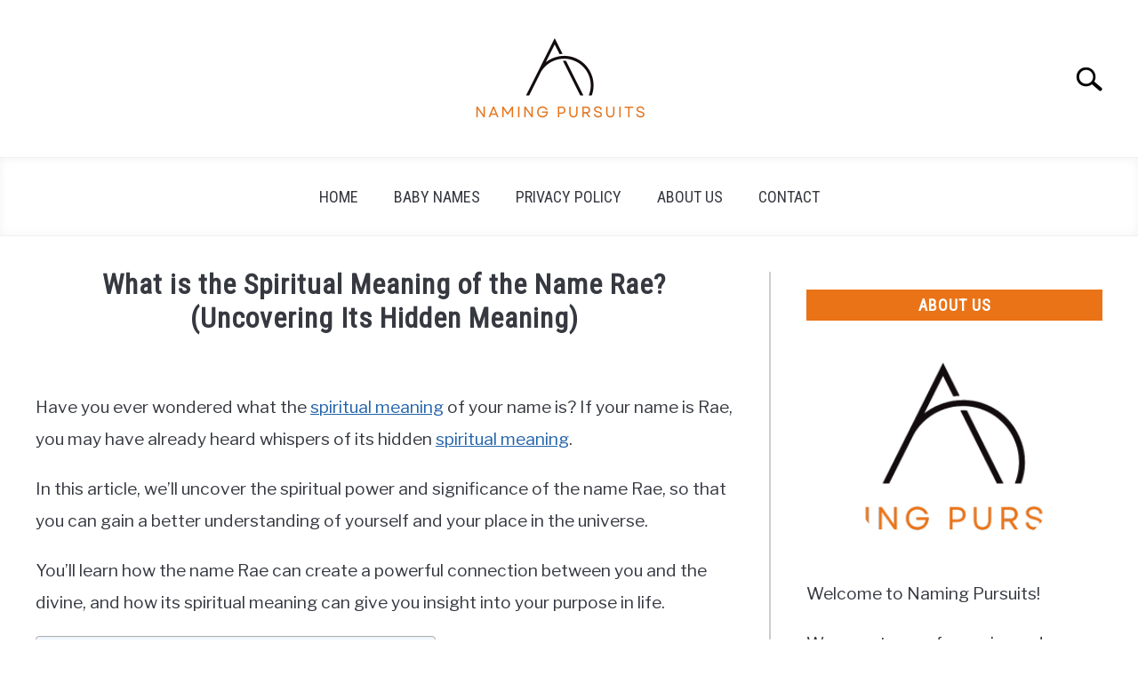

--- FILE ---
content_type: text/html; charset=UTF-8
request_url: https://namingpursuits.com/what-is-the-spiritual-meaning-of-the-name-rae/
body_size: 13188
content:
<!DOCTYPE html><html lang="en-US"><head><meta charset="UTF-8"/>
<script>var __ezHttpConsent={setByCat:function(src,tagType,attributes,category,force,customSetScriptFn=null){var setScript=function(){if(force||window.ezTcfConsent[category]){if(typeof customSetScriptFn==='function'){customSetScriptFn();}else{var scriptElement=document.createElement(tagType);scriptElement.src=src;attributes.forEach(function(attr){for(var key in attr){if(attr.hasOwnProperty(key)){scriptElement.setAttribute(key,attr[key]);}}});var firstScript=document.getElementsByTagName(tagType)[0];firstScript.parentNode.insertBefore(scriptElement,firstScript);}}};if(force||(window.ezTcfConsent&&window.ezTcfConsent.loaded)){setScript();}else if(typeof getEzConsentData==="function"){getEzConsentData().then(function(ezTcfConsent){if(ezTcfConsent&&ezTcfConsent.loaded){setScript();}else{console.error("cannot get ez consent data");force=true;setScript();}});}else{force=true;setScript();console.error("getEzConsentData is not a function");}},};</script>
<script>var ezTcfConsent=window.ezTcfConsent?window.ezTcfConsent:{loaded:false,store_info:false,develop_and_improve_services:false,measure_ad_performance:false,measure_content_performance:false,select_basic_ads:false,create_ad_profile:false,select_personalized_ads:false,create_content_profile:false,select_personalized_content:false,understand_audiences:false,use_limited_data_to_select_content:false,};function getEzConsentData(){return new Promise(function(resolve){document.addEventListener("ezConsentEvent",function(event){var ezTcfConsent=event.detail.ezTcfConsent;resolve(ezTcfConsent);});});}</script>
<script>if(typeof _setEzCookies!=='function'){function _setEzCookies(ezConsentData){var cookies=window.ezCookieQueue;for(var i=0;i<cookies.length;i++){var cookie=cookies[i];if(ezConsentData&&ezConsentData.loaded&&ezConsentData[cookie.tcfCategory]){document.cookie=cookie.name+"="+cookie.value;}}}}
window.ezCookieQueue=window.ezCookieQueue||[];if(typeof addEzCookies!=='function'){function addEzCookies(arr){window.ezCookieQueue=[...window.ezCookieQueue,...arr];}}
addEzCookies([{name:"ezoab_474546",value:"mod281; Path=/; Domain=namingpursuits.com; Max-Age=7200",tcfCategory:"store_info",isEzoic:"true",},{name:"ezosuibasgeneris-1",value:"23209181-d5ad-4f62-75d5-5d238ba12255; Path=/; Domain=namingpursuits.com; Expires=Wed, 27 Jan 2027 10:06:10 UTC; Secure; SameSite=None",tcfCategory:"understand_audiences",isEzoic:"true",}]);if(window.ezTcfConsent&&window.ezTcfConsent.loaded){_setEzCookies(window.ezTcfConsent);}else if(typeof getEzConsentData==="function"){getEzConsentData().then(function(ezTcfConsent){if(ezTcfConsent&&ezTcfConsent.loaded){_setEzCookies(window.ezTcfConsent);}else{console.error("cannot get ez consent data");_setEzCookies(window.ezTcfConsent);}});}else{console.error("getEzConsentData is not a function");_setEzCookies(window.ezTcfConsent);}</script><script type="text/javascript" data-ezscrex='false' data-cfasync='false'>window._ezaq = Object.assign({"edge_cache_status":13,"edge_response_time":76,"url":"https://namingpursuits.com/what-is-the-spiritual-meaning-of-the-name-rae/"}, typeof window._ezaq !== "undefined" ? window._ezaq : {});</script><script type="text/javascript" data-ezscrex='false' data-cfasync='false'>window._ezaq = Object.assign({"ab_test_id":"mod281"}, typeof window._ezaq !== "undefined" ? window._ezaq : {});window.__ez=window.__ez||{};window.__ez.tf={};</script><script type="text/javascript" data-ezscrex='false' data-cfasync='false'>window.ezDisableAds = true;</script>
<script data-ezscrex='false' data-cfasync='false' data-pagespeed-no-defer>var __ez=__ez||{};__ez.stms=Date.now();__ez.evt={};__ez.script={};__ez.ck=__ez.ck||{};__ez.template={};__ez.template.isOrig=true;window.__ezScriptHost="//www.ezojs.com";__ez.queue=__ez.queue||function(){var e=0,i=0,t=[],n=!1,o=[],r=[],s=!0,a=function(e,i,n,o,r,s,a){var l=arguments.length>7&&void 0!==arguments[7]?arguments[7]:window,d=this;this.name=e,this.funcName=i,this.parameters=null===n?null:w(n)?n:[n],this.isBlock=o,this.blockedBy=r,this.deleteWhenComplete=s,this.isError=!1,this.isComplete=!1,this.isInitialized=!1,this.proceedIfError=a,this.fWindow=l,this.isTimeDelay=!1,this.process=function(){f("... func = "+e),d.isInitialized=!0,d.isComplete=!0,f("... func.apply: "+e);var i=d.funcName.split("."),n=null,o=this.fWindow||window;i.length>3||(n=3===i.length?o[i[0]][i[1]][i[2]]:2===i.length?o[i[0]][i[1]]:o[d.funcName]),null!=n&&n.apply(null,this.parameters),!0===d.deleteWhenComplete&&delete t[e],!0===d.isBlock&&(f("----- F'D: "+d.name),m())}},l=function(e,i,t,n,o,r,s){var a=arguments.length>7&&void 0!==arguments[7]?arguments[7]:window,l=this;this.name=e,this.path=i,this.async=o,this.defer=r,this.isBlock=t,this.blockedBy=n,this.isInitialized=!1,this.isError=!1,this.isComplete=!1,this.proceedIfError=s,this.fWindow=a,this.isTimeDelay=!1,this.isPath=function(e){return"/"===e[0]&&"/"!==e[1]},this.getSrc=function(e){return void 0!==window.__ezScriptHost&&this.isPath(e)&&"banger.js"!==this.name?window.__ezScriptHost+e:e},this.process=function(){l.isInitialized=!0,f("... file = "+e);var i=this.fWindow?this.fWindow.document:document,t=i.createElement("script");t.src=this.getSrc(this.path),!0===o?t.async=!0:!0===r&&(t.defer=!0),t.onerror=function(){var e={url:window.location.href,name:l.name,path:l.path,user_agent:window.navigator.userAgent};"undefined"!=typeof _ezaq&&(e.pageview_id=_ezaq.page_view_id);var i=encodeURIComponent(JSON.stringify(e)),t=new XMLHttpRequest;t.open("GET","//g.ezoic.net/ezqlog?d="+i,!0),t.send(),f("----- ERR'D: "+l.name),l.isError=!0,!0===l.isBlock&&m()},t.onreadystatechange=t.onload=function(){var e=t.readyState;f("----- F'D: "+l.name),e&&!/loaded|complete/.test(e)||(l.isComplete=!0,!0===l.isBlock&&m())},i.getElementsByTagName("head")[0].appendChild(t)}},d=function(e,i){this.name=e,this.path="",this.async=!1,this.defer=!1,this.isBlock=!1,this.blockedBy=[],this.isInitialized=!0,this.isError=!1,this.isComplete=i,this.proceedIfError=!1,this.isTimeDelay=!1,this.process=function(){}};function c(e,i,n,s,a,d,c,u,f){var m=new l(e,i,n,s,a,d,c,f);!0===u?o[e]=m:r[e]=m,t[e]=m,h(m)}function h(e){!0!==u(e)&&0!=s&&e.process()}function u(e){if(!0===e.isTimeDelay&&!1===n)return f(e.name+" blocked = TIME DELAY!"),!0;if(w(e.blockedBy))for(var i=0;i<e.blockedBy.length;i++){var o=e.blockedBy[i];if(!1===t.hasOwnProperty(o))return f(e.name+" blocked = "+o),!0;if(!0===e.proceedIfError&&!0===t[o].isError)return!1;if(!1===t[o].isComplete)return f(e.name+" blocked = "+o),!0}return!1}function f(e){var i=window.location.href,t=new RegExp("[?&]ezq=([^&#]*)","i").exec(i);"1"===(t?t[1]:null)&&console.debug(e)}function m(){++e>200||(f("let's go"),p(o),p(r))}function p(e){for(var i in e)if(!1!==e.hasOwnProperty(i)){var t=e[i];!0===t.isComplete||u(t)||!0===t.isInitialized||!0===t.isError?!0===t.isError?f(t.name+": error"):!0===t.isComplete?f(t.name+": complete already"):!0===t.isInitialized&&f(t.name+": initialized already"):t.process()}}function w(e){return"[object Array]"==Object.prototype.toString.call(e)}return window.addEventListener("load",(function(){setTimeout((function(){n=!0,f("TDELAY -----"),m()}),5e3)}),!1),{addFile:c,addFileOnce:function(e,i,n,o,r,s,a,l,d){t[e]||c(e,i,n,o,r,s,a,l,d)},addDelayFile:function(e,i){var n=new l(e,i,!1,[],!1,!1,!0);n.isTimeDelay=!0,f(e+" ...  FILE! TDELAY"),r[e]=n,t[e]=n,h(n)},addFunc:function(e,n,s,l,d,c,u,f,m,p){!0===c&&(e=e+"_"+i++);var w=new a(e,n,s,l,d,u,f,p);!0===m?o[e]=w:r[e]=w,t[e]=w,h(w)},addDelayFunc:function(e,i,n){var o=new a(e,i,n,!1,[],!0,!0);o.isTimeDelay=!0,f(e+" ...  FUNCTION! TDELAY"),r[e]=o,t[e]=o,h(o)},items:t,processAll:m,setallowLoad:function(e){s=e},markLoaded:function(e){if(e&&0!==e.length){if(e in t){var i=t[e];!0===i.isComplete?f(i.name+" "+e+": error loaded duplicate"):(i.isComplete=!0,i.isInitialized=!0)}else t[e]=new d(e,!0);f("markLoaded dummyfile: "+t[e].name)}},logWhatsBlocked:function(){for(var e in t)!1!==t.hasOwnProperty(e)&&u(t[e])}}}();__ez.evt.add=function(e,t,n){e.addEventListener?e.addEventListener(t,n,!1):e.attachEvent?e.attachEvent("on"+t,n):e["on"+t]=n()},__ez.evt.remove=function(e,t,n){e.removeEventListener?e.removeEventListener(t,n,!1):e.detachEvent?e.detachEvent("on"+t,n):delete e["on"+t]};__ez.script.add=function(e){var t=document.createElement("script");t.src=e,t.async=!0,t.type="text/javascript",document.getElementsByTagName("head")[0].appendChild(t)};__ez.dot=__ez.dot||{};__ez.queue.addFileOnce('/detroitchicago/boise.js', '/detroitchicago/boise.js?gcb=195-0&cb=5', true, [], true, false, true, false);__ez.queue.addFileOnce('/parsonsmaize/abilene.js', '/parsonsmaize/abilene.js?gcb=195-0&cb=e80eca0cdb', true, [], true, false, true, false);__ez.queue.addFileOnce('/parsonsmaize/mulvane.js', '/parsonsmaize/mulvane.js?gcb=195-0&cb=e75e48eec0', true, ['/parsonsmaize/abilene.js'], true, false, true, false);__ez.queue.addFileOnce('/detroitchicago/birmingham.js', '/detroitchicago/birmingham.js?gcb=195-0&cb=539c47377c', true, ['/parsonsmaize/abilene.js'], true, false, true, false);</script>
<script data-ezscrex="false" type="text/javascript" data-cfasync="false">window._ezaq = Object.assign({"ad_cache_level":0,"adpicker_placement_cnt":0,"ai_placeholder_cache_level":0,"ai_placeholder_placement_cnt":-1,"article_category":"baby-names","author":"James","domain":"namingpursuits.com","domain_id":474546,"ezcache_level":2,"ezcache_skip_code":0,"has_bad_image":0,"has_bad_words":0,"is_sitespeed":0,"lt_cache_level":0,"publish_date":"2023-10-17","response_size":44887,"response_size_orig":39084,"response_time_orig":63,"template_id":5,"url":"https://namingpursuits.com/what-is-the-spiritual-meaning-of-the-name-rae/","word_count":0,"worst_bad_word_level":0}, typeof window._ezaq !== "undefined" ? window._ezaq : {});__ez.queue.markLoaded('ezaqBaseReady');</script>
<script type='text/javascript' data-ezscrex='false' data-cfasync='false'>
window.ezAnalyticsStatic = true;

function analyticsAddScript(script) {
	var ezDynamic = document.createElement('script');
	ezDynamic.type = 'text/javascript';
	ezDynamic.innerHTML = script;
	document.head.appendChild(ezDynamic);
}
function getCookiesWithPrefix() {
    var allCookies = document.cookie.split(';');
    var cookiesWithPrefix = {};

    for (var i = 0; i < allCookies.length; i++) {
        var cookie = allCookies[i].trim();

        for (var j = 0; j < arguments.length; j++) {
            var prefix = arguments[j];
            if (cookie.indexOf(prefix) === 0) {
                var cookieParts = cookie.split('=');
                var cookieName = cookieParts[0];
                var cookieValue = cookieParts.slice(1).join('=');
                cookiesWithPrefix[cookieName] = decodeURIComponent(cookieValue);
                break; // Once matched, no need to check other prefixes
            }
        }
    }

    return cookiesWithPrefix;
}
function productAnalytics() {
	var d = {"pr":[6],"omd5":"5c497a27a052e2613d6e76b85eb9e549","nar":"risk score"};
	d.u = _ezaq.url;
	d.p = _ezaq.page_view_id;
	d.v = _ezaq.visit_uuid;
	d.ab = _ezaq.ab_test_id;
	d.e = JSON.stringify(_ezaq);
	d.ref = document.referrer;
	d.c = getCookiesWithPrefix('active_template', 'ez', 'lp_');
	if(typeof ez_utmParams !== 'undefined') {
		d.utm = ez_utmParams;
	}

	var dataText = JSON.stringify(d);
	var xhr = new XMLHttpRequest();
	xhr.open('POST','/ezais/analytics?cb=1', true);
	xhr.onload = function () {
		if (xhr.status!=200) {
            return;
		}

        if(document.readyState !== 'loading') {
            analyticsAddScript(xhr.response);
            return;
        }

        var eventFunc = function() {
            if(document.readyState === 'loading') {
                return;
            }
            document.removeEventListener('readystatechange', eventFunc, false);
            analyticsAddScript(xhr.response);
        };

        document.addEventListener('readystatechange', eventFunc, false);
	};
	xhr.setRequestHeader('Content-Type','text/plain');
	xhr.send(dataText);
}
__ez.queue.addFunc("productAnalytics", "productAnalytics", null, true, ['ezaqBaseReady'], false, false, false, true);
</script><base href="https://namingpursuits.com/what-is-the-spiritual-meaning-of-the-name-rae/"/><meta name="viewport" content="width=device-width, initial-scale=1"/><link rel="shortcut icon" href="https://namingpursuits.com/wp-content/uploads/2023/04/Naming-Pursuits-Favicon.png"/><link rel="profile" href="https://gmpg.org/xfn/11"/><link type="text/css" media="all" href="https://namingpursuits.com/wp-content/cache/breeze-minification/css/breeze_50aef2132696721ebc241161ce884962.css" rel="stylesheet"/><title>What is the Spiritual Meaning of the Name Rae? (Uncovering Its Hidden Meaning) – namingpursuits.com</title><meta name="robots" content="max-image-preview:large"/><link rel="alternate" type="application/rss+xml" title="namingpursuits.com » Feed" href="https://namingpursuits.com/feed/"/><link rel="alternate" type="application/rss+xml" title="namingpursuits.com » Comments Feed" href="https://namingpursuits.com/comments/feed/"/><link rel="alternate" title="oEmbed (JSON)" type="application/json+oembed" href="https://namingpursuits.com/wp-json/oembed/1.0/embed?url=https%3A%2F%2Fnamingpursuits.com%2Fwhat-is-the-spiritual-meaning-of-the-name-rae%2F"/><link rel="alternate" title="oEmbed (XML)" type="text/xml+oembed" href="https://namingpursuits.com/wp-json/oembed/1.0/embed?url=https%3A%2F%2Fnamingpursuits.com%2Fwhat-is-the-spiritual-meaning-of-the-name-rae%2F&amp;format=xml"/><link rel="https://api.w.org/" href="https://namingpursuits.com/wp-json/"/><link rel="alternate" title="JSON" type="application/json" href="https://namingpursuits.com/wp-json/wp/v2/posts/2059"/><link rel="EditURI" type="application/rsd+xml" title="RSD" href="https://namingpursuits.com/xmlrpc.php?rsd"/><meta name="generator" content="WordPress 6.9"/><link rel="canonical" href="https://namingpursuits.com/what-is-the-spiritual-meaning-of-the-name-rae/"/><link rel="shortlink" href="https://namingpursuits.com/?p=2059"/><meta property="og:locale" content="en_US"/><meta property="og:type" content="article"/><meta property="og:title" content="What is the Spiritual Meaning of the Name Rae? (Uncovering Its Hidden Meaning) | namingpursuits.com"/><meta property="og:description" content="Have you ever wondered what the spiritual meaning of your name is? If your name is Rae, you may have already heard whispers of its…"/><meta property="og:url" content="https://namingpursuits.com/what-is-the-spiritual-meaning-of-the-name-rae/"/><meta property="og:site_name" content="namingpursuits.com"/><meta name="twitter:card" content="summary_large_image"/><meta name="description" content="Have you ever wondered what the spiritual meaning of your name is? If your name is Rae, you may have already heard whispers of its…"/><meta name="category" content="Baby Names"/><link rel="preconnect" href="https://fonts.gstatic.com"/><link rel="preload" href="https://fonts.googleapis.com/css2?family=Libre+Franklin:wght@400;800&amp;family=Roboto+Condensed&amp;display=swap" as="style" onload="this.onload=null;this.rel=&#39;stylesheet&#39;"/><script type='text/javascript'>
var ezoTemplate = 'orig_site';
var ezouid = '1';
var ezoFormfactor = '1';
</script><script data-ezscrex="false" type='text/javascript'>
var soc_app_id = '0';
var did = 474546;
var ezdomain = 'namingpursuits.com';
var ezoicSearchable = 1;
</script></head><body class="wp-singular post-template-default single single-post postid-2059 single-format-standard wp-theme-acabado no-sidebar"><div id="page" class="site"> <a class="skip-link screen-reader-text" href="#content">Skip to content</a><header id="masthead" class="site-header desktop-toggle"><div class="inner-wrap"><div class="hamburger-wrapper desktop"> <button class="hamburger hamburger--squeeze menu-toggle" type="button" aria-label="Menu" aria-controls="primary-menu" aria-expanded="false"> <span class="hamburger-box"> <span class="hamburger-inner"></span> </span> <span class="label">MENU</span> </button></div><div class="site-branding"> <a href="https://namingpursuits.com/" class="custom-logo-link" rel="home" itemprop="url"><img loading="lazy" width="300" height="150" src="https://namingpursuits.com/wp-content/uploads/2023/04/Naming-Pursuits-Logo-300x150.png" class="attachment-medium size-medium" alt="" decoding="async" srcset="https://namingpursuits.com/wp-content/uploads/2023/04/Naming-Pursuits-Logo-300x150.png 300w, https://namingpursuits.com/wp-content/uploads/2023/04/Naming-Pursuits-Logo.png 480w" sizes="(max-width: 300px) 100vw, 300px"/></a></div><div class="search-wrapper"> <a href="#open" id="search-icon" style="background: url(https://namingpursuits.com/wp-content/themes/acabado/img/search-icon.png) center/cover no-repeat #fff;"><span class="sr-only">Search</span></a><div class="search-form-wrapper"><form role="search" method="get" class="search-form" action="https://namingpursuits.com/"> <label for="s"> <span class="screen-reader-text">Search for:</span> </label> <input type="search" id="search-field" class="search-field" placeholder="Search …" value="" name="s"/> <button type="submit" class="search-submit" style="display:none;"><span class="screen-reader-text"></span></button></form></div></div></div><nav id="site-navigation" class="main-navigation"><div class="menu-primary-menu-container"><ul id="primary-menu" class="inner-wrap"><li id="menu-item-364" class="menu-item menu-item-type-post_type menu-item-object-page menu-item-home menu-item-364"><a href="https://namingpursuits.com/">Home</a></li><li id="menu-item-39" class="menu-item menu-item-type-taxonomy menu-item-object-category current-post-ancestor current-menu-parent current-post-parent menu-item-39"><a href="https://namingpursuits.com/category/baby-names/">Baby Names</a></li><li id="menu-item-365" class="menu-item menu-item-type-post_type menu-item-object-page menu-item-privacy-policy menu-item-365"><a rel="privacy-policy" href="https://namingpursuits.com/privacy-policy/">Privacy Policy</a></li><li id="menu-item-366" class="menu-item menu-item-type-post_type menu-item-object-page menu-item-366"><a href="https://namingpursuits.com/about-us/">About Us</a></li><li id="menu-item-367" class="menu-item menu-item-type-post_type menu-item-object-page menu-item-367"><a href="https://namingpursuits.com/contact/">Contact</a></li></ul></div></nav></header><div id="content" class="site-content"><div id="primary" class="content-area "><main id="main" class="site-main"><article id="post-2059" class="post-2059 post type-post status-publish format-standard hentry category-baby-names"><header class="entry-header"><h1 class="entry-title">What is the Spiritual Meaning of the Name Rae? (Uncovering Its Hidden Meaning)</h1><div class="entry-meta sr-only"><meta itemprop="datePublished" content="2023-10-17"/><span class="byline"> Written by <span class="author vcard"><a class="url fn n" href="https://namingpursuits.com/author/james/">James</a></span> </span><meta itemprop="author" content="James"/><link id="page-url" itemprop="mainEntityOfPage" href="https://namingpursuits.com/what-is-the-spiritual-meaning-of-the-name-rae/"/><span class="term-list"> in <a href="https://namingpursuits.com/category/baby-names/" rel="category tag">Baby Names</a></span></div> <br/></header><div class="entry-content" itemprop="articleBody"><p>Have you ever wondered what the <a href="https://namingpursuits.com/what-is-the-spiritual-meaning-of-the-name-abbie/" target="_blank" rel="noreferrer noopener">spiritual meaning</a> of your name is? If your name is Rae, you may have already heard whispers of its hidden <a href="https://namingpursuits.com/what-is-the-spiritual-meaning-of-the-name-abbie/" target="_blank" rel="noreferrer noopener">spiritual meaning</a>.</p><p>In this article, we’ll uncover the spiritual power and significance of the name Rae, so that you can gain a better understanding of yourself and your place in the universe.</p><p>You’ll learn how the name Rae can create a powerful connection between you and the divine, and how its spiritual meaning can give you insight into your purpose in life.</p><div id="ez-toc-container" class="ez-toc-v2_0_47_1 counter-hierarchy ez-toc-counter ez-toc-light-blue ez-toc-container-direction"><div class="ez-toc-title-container"><p class="ez-toc-title">Table of Contents</p><p><span class="ez-toc-title-toggle"></span></p></div><nav><ul class="ez-toc-list ez-toc-list-level-1 "><li class="ez-toc-page-1 ez-toc-heading-level-2"><a class="ez-toc-link ez-toc-heading-1" href="https://namingpursuits.com/what-is-the-spiritual-meaning-of-the-name-rae/#What_Is_The_Spiritual_Meaning_Of_The_Name_Rae" title="What Is The Spiritual Meaning Of The Name Rae?">What Is The Spiritual Meaning Of The Name Rae?</a></li><li class="ez-toc-page-1 ez-toc-heading-level-2"><a class="ez-toc-link ez-toc-heading-2" href="https://namingpursuits.com/what-is-the-spiritual-meaning-of-the-name-rae/#What_Is_The_Origin_Of_The_Name_Rae" title="What Is The Origin Of The Name Rae?">What Is The Origin Of The Name Rae?</a></li><li class="ez-toc-page-1 ez-toc-heading-level-2"><a class="ez-toc-link ez-toc-heading-3" href="https://namingpursuits.com/what-is-the-spiritual-meaning-of-the-name-rae/#What_Is_The_Biblical_Meaning_Of_The_Name_Rae" title="What Is The Biblical Meaning Of The Name Rae?">What Is The Biblical Meaning Of The Name Rae?</a></li><li class="ez-toc-page-1 ez-toc-heading-level-2"><a class="ez-toc-link ez-toc-heading-4" href="https://namingpursuits.com/what-is-the-spiritual-meaning-of-the-name-rae/#Where_Does_The_Name_Rae_Come_From" title="Where Does The Name Rae Come From?">Where Does The Name Rae Come From?</a></li><li class="ez-toc-page-1 ez-toc-heading-level-2"><a class="ez-toc-link ez-toc-heading-5" href="https://namingpursuits.com/what-is-the-spiritual-meaning-of-the-name-rae/#What_Is_The_Full_Meaning_Of_The_Name_Rae" title="What Is The Full Meaning Of The Name Rae?">What Is The Full Meaning Of The Name Rae?</a></li><li class="ez-toc-page-1 ez-toc-heading-level-2"><a class="ez-toc-link ez-toc-heading-6" href="https://namingpursuits.com/what-is-the-spiritual-meaning-of-the-name-rae/#How_Popular_Is_The_Name_Rae_Now" title="How Popular Is The Name Rae Now?">How Popular Is The Name Rae Now?</a></li><li class="ez-toc-page-1 ez-toc-heading-level-2"><a class="ez-toc-link ez-toc-heading-7" href="https://namingpursuits.com/what-is-the-spiritual-meaning-of-the-name-rae/#Is_Rae_A_Good_Biblical_Name" title="Is Rae A Good Biblical Name?">Is Rae A Good Biblical Name?</a></li><li class="ez-toc-page-1 ez-toc-heading-level-2"><a class="ez-toc-link ez-toc-heading-8" href="https://namingpursuits.com/what-is-the-spiritual-meaning-of-the-name-rae/#Is_Rae_A_Good_Baby_Name" title="Is Rae A Good Baby Name?">Is Rae A Good Baby Name?</a></li><li class="ez-toc-page-1 ez-toc-heading-level-2"><a class="ez-toc-link ez-toc-heading-9" href="https://namingpursuits.com/what-is-the-spiritual-meaning-of-the-name-rae/#Is_Rae_A_Unique_Name" title="Is Rae A Unique Name?">Is Rae A Unique Name?</a></li><li class="ez-toc-page-1 ez-toc-heading-level-2"><a class="ez-toc-link ez-toc-heading-10" href="https://namingpursuits.com/what-is-the-spiritual-meaning-of-the-name-rae/#Is_Rae_A_Common_First_Name" title="Is Rae A Common First Name?">Is Rae A Common First Name?</a></li><li class="ez-toc-page-1 ez-toc-heading-level-2"><a class="ez-toc-link ez-toc-heading-11" href="https://namingpursuits.com/what-is-the-spiritual-meaning-of-the-name-rae/#What_Are_The_Similar_Names_To_Rae" title="What Are The Similar Names To Rae?">What Are The Similar Names To Rae?</a></li><li class="ez-toc-page-1 ez-toc-heading-level-2"><a class="ez-toc-link ez-toc-heading-12" href="https://namingpursuits.com/what-is-the-spiritual-meaning-of-the-name-rae/#Final_Thoughts" title="Final Thoughts">Final Thoughts</a></li></ul></nav></div><h2><span class="ez-toc-section" id="What_Is_The_Spiritual_Meaning_Of_The_Name_Rae"></span><span class="ez-toc-section" id="What_Is_The_Spiritual_Meaning_Of_The_Name_Rae"></span>What Is The Spiritual Meaning Of The Name Rae?<span class="ez-toc-section-end"></span><span class="ez-toc-section-end"></span></h2><p>The spiritual meaning of the name Rae is associated with inner strength, self-confidence, and a sense of inner peace.</p><p>It is believed to provide protection and guidance to those who wear it.</p><p>It symbolizes love and compassion, and encourages spiritual growth and enlightenment.</p><p>Rae is a name that is associated with clarity and inner strength, which can help its bearer to stay grounded and focused on their goals.</p><p>It can also represent loyalty, honor, and integrity.</p><p>Rae is a name that encourages its bearer to take the lead in their life and to be brave and courageous when facing challenges.</p><p>It is a reminder to stay true to oneself and to follow one’s own path.</p><h2><span class="ez-toc-section" id="What_Is_The_Origin_Of_The_Name_Rae"></span><span class="ez-toc-section" id="What_Is_The_Origin_Of_The_Name_Rae"></span>What Is The Origin Of The Name Rae?<span class="ez-toc-section-end"></span><span class="ez-toc-section-end"></span></h2><p>The origin of the name Rae is not definitively known.</p><p>It could be derived from a variety of sources.</p><p>One possible origin is from the Old Norse name Rfrr, which means wise and beautiful.</p><p>Another possible origin is from the Welsh name Rhiannon, which means great queen.</p><p>It could also be derived from the Latin word radius, meaning spoke of a wheel.</p><p>Additionally, it could be a variant of the name Rachel, which means ewe in Hebrew.</p><p>Finally, it could be derived from the Old French name Reine, which means queen.</p><h2><span class="ez-toc-section" id="What_Is_The_Biblical_Meaning_Of_The_Name_Rae"></span><span class="ez-toc-section" id="What_Is_The_Biblical_Meaning_Of_The_Name_Rae"></span>What Is The Biblical Meaning Of The Name Rae?<span class="ez-toc-section-end"></span><span class="ez-toc-section-end"></span></h2><p>The biblical meaning of the name Rae is not entirely clear, as it does not appear anywhere in the Bible.</p><p>However, some sources suggest that the name Rae may be derived from the Hebrew word reah, which means friend or companion.</p><p>This meaning could suggest that a person with the name Rae is someone who is a loyal friend, who is always there to provide support and comfort when needed.</p><p>The name could also be interpreted as a form of the name Rachel, which means ewe, and could suggest that a person with the name Rae is gentle and nurturing.</p><h2><span class="ez-toc-section" id="Where_Does_The_Name_Rae_Come_From"></span><span class="ez-toc-section" id="Where_Does_The_Name_Rae_Come_From"></span>Where Does The Name Rae Come From?<span class="ez-toc-section-end"></span><span class="ez-toc-section-end"></span></h2><p>The name Rae is of English origin, and it is derived from the Middle English given name Ray, which is derived from the Old English name Rd.</p><p>It is believed that the name Rae is derived from the Old English word rd, which means “counsel” or “advice”.</p><p>The name can also be a short form of other names, such as Rachel or Rebecca.</p><p>Additionally, Rae is also a unisex name, and has been used for both boys and girls over the years.</p><h2><span class="ez-toc-section" id="What_Is_The_Full_Meaning_Of_The_Name_Rae"></span><span class="ez-toc-section" id="What_Is_The_Full_Meaning_Of_The_Name_Rae"></span>What Is The Full Meaning Of The Name Rae?<span class="ez-toc-section-end"></span><span class="ez-toc-section-end"></span></h2><p>The full meaning of the name Rae is not known.</p><p>It is most likely derived from the Hebrew name Re’a, meaning shepherd or friend.</p><p>It is also a Scottish form of the Latin Regina, meaning queen.</p><p>It has also been suggested that Rae is a shortened form of Rachel, meaning ewe or lamb in Hebrew.</p><p>It is also an English and Scottish name derived from the Old English words hraeg, meaning roe deer and leah, meaning meadow.</p><p>The name Rae is popular in English-speaking countries and is used as a unisex name.</p><h2><span class="ez-toc-section" id="How_Popular_Is_The_Name_Rae_Now"></span><span class="ez-toc-section" id="How_Popular_Is_The_Name_Rae_Now"></span>How Popular Is The Name Rae Now?<span class="ez-toc-section-end"></span><span class="ez-toc-section-end"></span></h2><p>The popularity of the name Rae varies depending on the region and country.</p><p>In the United States, the name Rae was most popular in the 1950s and has been steadily declining in popularity since then.</p><p>Currently, Rae is the 725th most popular girl’s name in the United States.</p><p>In the United Kingdom, Rae is the 841st most popular girl’s name.</p><p>In Canada, Rae is the 486th most popular girl’s name.</p><p>Overall, the name Rae is still fairly popular, but has seen a decrease in popularity over the last few decades.</p><h2><span class="ez-toc-section" id="Is_Rae_A_Good_Biblical_Name"></span><span class="ez-toc-section" id="Is_Rae_A_Good_Biblical_Name"></span>Is Rae A Good Biblical Name?<span class="ez-toc-section-end"></span><span class="ez-toc-section-end"></span></h2><p>Whether or not Rae is a good biblical name depends on your personal preference.</p><p>While Rae is not a traditional biblical name, it is derived from the Hebrew name Rachel, which is found in the Bible.</p><p>Rachel is the daughter of Laban and wife of Jacob, and is considered to be an important figure in the Old Testament.</p><p>As such, some people may consider Rae to be an appropriate biblical name.</p><p>Additionally, Rae is a unisex name, so it could be used for either a girl or a boy.</p><p>Ultimately, whether or not Rae is a good biblical name is up to the individual’s personal opinion.</p><h2><span class="ez-toc-section" id="Is_Rae_A_Good_Baby_Name"></span><span class="ez-toc-section" id="Is_Rae_A_Good_Baby_Name"></span>Is Rae A Good Baby Name?<span class="ez-toc-section-end"></span><span class="ez-toc-section-end"></span></h2><p>Whether or not Rae is a good baby name is subjective and depends on the preferences of the person choosing the name.</p><p>Some people may think Rae is a great name for a baby as it is a unisex name with a soft sound.</p><p>It is also short, easy to pronounce and spell, and has a lot of potential for nicknames.</p><p>Other people might think Rae is not a good baby name because it is so common, or because it does not have a special meaning or connection to their family.</p><p>Ultimately, the decision of whether or not Rae is a good baby name is up to the individual.</p><h2><span class="ez-toc-section" id="Is_Rae_A_Unique_Name"></span><span class="ez-toc-section" id="Is_Rae_A_Unique_Name"></span>Is Rae A Unique Name?<span class="ez-toc-section-end"></span><span class="ez-toc-section-end"></span></h2><p>The answer to this question is subjective and depends on the individual.</p><p>Rae is a name that has been around for centuries, but it is not as common as other names.</p><p>It is a relatively uncommon name, but there are still many people who share the name.</p><p>It is not a name that one might hear every day, which could make it seem unique to some people.</p><p>Additionally, the spelling of Rae is not as common as other names, which could make it seem even more unique.</p><p>Ultimately, whether or not Rae is a unique name depends on the individual and their own personal opinion.</p><h2><span class="ez-toc-section" id="Is_Rae_A_Common_First_Name"></span><span class="ez-toc-section" id="Is_Rae_A_Common_First_Name"></span>Is Rae A Common First Name?<span class="ez-toc-section-end"></span><span class="ez-toc-section-end"></span></h2><p>Rae is a relatively common first name, particularly in North America.</p><p>According to the U.</p><p>S.</p><p>Social Security Administration, Rae was ranked as the 687th most popular name for girls born in the United States between 2019 and 2020.</p><p>In 2018, the name Rae was the 588th most common name for girls in the United States.</p><p>In Canada, the name Rae is currently ranked as the 579th most common name for girls born between 2019 and 2020.</p><p>Rae is also popular in other countries, particularly in the United Kingdom, where it is currently ranked as the 594th most popular name for girls.</p><h2><span class="ez-toc-section" id="What_Are_The_Similar_Names_To_Rae"></span><span class="ez-toc-section" id="What_Are_The_Similar_Names_To_Rae"></span>What Are The Similar Names To Rae?<span class="ez-toc-section-end"></span><span class="ez-toc-section-end"></span></h2><p>Rae is a relatively uncommon name, so there are not many similar names to it.</p><p>Some similar names to Rae include Raelyn, Raya, Rayna, Raelynn, Reina, Raina, Rayne, Raegan, Reaghan, and Reann.</p><h2><span class="ez-toc-section" id="Final_Thoughts"></span><span class="ez-toc-section" id="Final_Thoughts"></span>Final Thoughts<span class="ez-toc-section-end"></span><span class="ez-toc-section-end"></span></h2><p>The name Rae is a powerful reminder of our spiritual connection to the universe.</p><p>It symbolizes beauty, grace, and strength, and helps to make us aware of our spiritual purpose in life.</p><p>If your name is Rae, be sure to take advantage of the spiritual power that it holds and use it to bring peace and balance to your life.</p><p>Now that you’ve uncovered the spiritual meaning of your name, use it to make meaningful connections with the divine and to reach your highest potential.</p></div><footer class="entry-footer"></footer></article> <script type="application/ld+json">{"@context":"http:\/\/schema.org\/","@type":"BlogPosting","name":"What is the Spiritual Meaning of the Name Rae? (Uncovering Its Hidden Meaning)","url":"https:\/\/namingpursuits.com\/what-is-the-spiritual-meaning-of-the-name-rae\/","articleBody":"Have you ever wondered what the spiritual meaning of your name is? If your name is Rae, you may have already heard whispers of its hidden spiritual meaning.\nIn this article, we&#8217;ll uncover the spiritual power and significance of the name Rae, so that you can gain a better understanding of yourself and your place in the universe.\nYou&#8217;ll learn how the name Rae can create a powerful connection between you and the divine, and how its spiritual meaning can give you insight into your purpose in life.\n\n\nTable of Contents\n\nWhat Is The Spiritual Meaning Of The Name Rae?What Is The Origin Of The Name Rae?What Is The Biblical Meaning Of The Name Rae?Where Does The Name Rae Come From?What Is The Full Meaning Of The Name Rae?How Popular Is The Name Rae Now?Is Rae A Good Biblical Name?Is Rae A Good Baby Name?Is Rae A Unique Name?Is Rae A Common First Name?What Are The Similar Names To Rae?Final Thoughts\nWhat Is The Spiritual Meaning Of The Name Rae?\nThe spiritual meaning of the name Rae is associated with inner strength, self-confidence, and a sense of inner peace.\nIt is believed to provide protection and guidance to those who wear it.\nIt symbolizes love and compassion, and encourages spiritual growth and enlightenment.\nRae is a name that is associated with clarity and inner strength, which can help its bearer to stay grounded and focused on their goals.\nIt can also represent loyalty, honor, and integrity.\nRae is a name that encourages its bearer to take the lead in their life and to be brave and courageous when facing challenges.\nIt is a reminder to stay true to oneself and to follow one&#8217;s own path.\nWhat Is The Origin Of The Name Rae?\nThe origin of the name Rae is not definitively known.\nIt could be derived from a variety of sources.\nOne possible origin is from the Old Norse name Rfrr, which means wise and beautiful.\nAnother possible origin is from the Welsh name Rhiannon, which means great queen.\nIt could also be derived from the Latin word radius, meaning spoke of a wheel.\nAdditionally, it could be a variant of the name Rachel, which means ewe in Hebrew.\nFinally, it could be derived from the Old French name Reine, which means queen.\nWhat Is The Biblical Meaning Of The Name Rae?\nThe biblical meaning of the name Rae is not entirely clear, as it does not appear anywhere in the Bible.\nHowever, some sources suggest that the name Rae may be derived from the Hebrew word reah, which means friend or companion.\nThis meaning could suggest that a person with the name Rae is someone who is a loyal friend, who is always there to provide support and comfort when needed.\nThe name could also be interpreted as a form of the name Rachel, which means ewe, and could suggest that a person with the name Rae is gentle and nurturing.\nWhere Does The Name Rae Come From?\nThe name Rae is of English origin, and it is derived from the Middle English given name Ray, which is derived from the Old English name Rd.\nIt is believed that the name Rae is derived from the Old English word rd, which means &#8220;counsel&#8221; or &#8220;advice&#8221;.\nThe name can also be a short form of other names, such as Rachel or Rebecca.\nAdditionally, Rae is also a unisex name, and has been used for both boys and girls over the years.\nWhat Is The Full Meaning Of The Name Rae?\nThe full meaning of the name Rae is not known.\nIt is most likely derived from the Hebrew name Re&#8217;a, meaning shepherd or friend.\nIt is also a Scottish form of the Latin Regina, meaning queen.\nIt has also been suggested that Rae is a shortened form of Rachel, meaning ewe or lamb in Hebrew.\nIt is also an English and Scottish name derived from the Old English words hraeg, meaning roe deer and leah, meaning meadow.\nThe name Rae is popular in English-speaking countries and is used as a unisex name.\nHow Popular Is The Name Rae Now?\nThe popularity of the name Rae varies depending on the region and country.\nIn the United States, the name Rae was most popular in the 1950s and has been steadily declining in popularity since then.\nCurrently, Rae is the 725th most popular girl&#8217;s name in the United States.\nIn the United Kingdom, Rae is the 841st most popular girl&#8217;s name.\nIn Canada, Rae is the 486th most popular girl&#8217;s name.\nOverall, the name Rae is still fairly popular, but has seen a decrease in popularity over the last few decades.\nIs Rae A Good Biblical Name?\nWhether or not Rae is a good biblical name depends on your personal preference.\nWhile Rae is not a traditional biblical name, it is derived from the Hebrew name Rachel, which is found in the Bible.\nRachel is the daughter of Laban and wife of Jacob, and is considered to be an important figure in the Old Testament.\nAs such, some people may consider Rae to be an appropriate biblical name.\nAdditionally, Rae is a unisex name, so it could be used for either a girl or a boy.\nUltimately, whether or not Rae is a good biblical name is up to the individual&#8217;s personal opinion.\nIs Rae A Good Baby Name?\nWhether or not Rae is a good baby name is subjective and depends on the preferences of the person choosing the name.\nSome people may think Rae is a great name for a baby as it is a unisex name with a soft sound.\nIt is also short, easy to pronounce and spell, and has a lot of potential for nicknames.\nOther people might think Rae is not a good baby name because it is so common, or because it does not have a special meaning or connection to their family.\nUltimately, the decision of whether or not Rae is a good baby name is up to the individual.\nIs Rae A Unique Name?\nThe answer to this question is subjective and depends on the individual.\nRae is a name that has been around for centuries, but it is not as common as other names.\nIt is a relatively uncommon name, but there are still many people who share the name.\nIt is not a name that one might hear every day, which could make it seem unique to some people.\nAdditionally, the spelling of Rae is not as common as other names, which could make it seem even more unique.\nUltimately, whether or not Rae is a unique name depends on the individual and their own personal opinion.\nIs Rae A Common First Name?\nRae is a relatively common first name, particularly in North America.\nAccording to the U.\nS.\nSocial Security Administration, Rae was ranked as the 687th most popular name for girls born in the United States between 2019 and 2020.\nIn 2018, the name Rae was the 588th most common name for girls in the United States.\nIn Canada, the name Rae is currently ranked as the 579th most common name for girls born between 2019 and 2020.\nRae is also popular in other countries, particularly in the United Kingdom, where it is currently ranked as the 594th most popular name for girls.\nWhat Are The Similar Names To Rae?\nRae is a relatively uncommon name, so there are not many similar names to it.\nSome similar names to Rae include Raelyn, Raya, Rayna, Raelynn, Reina, Raina, Rayne, Raegan, Reaghan, and Reann.\nFinal Thoughts\nThe name Rae is a powerful reminder of our spiritual connection to the universe.\nIt symbolizes beauty, grace, and strength, and helps to make us aware of our spiritual purpose in life.\nIf your name is Rae, be sure to take advantage of the spiritual power that it holds and use it to bring peace and balance to your life.\nNow that you&#8217;ve uncovered the spiritual meaning of your name, use it to make meaningful connections with the divine and to reach your highest potential.","headline":"What is the Spiritual Meaning of the Name Rae? (Uncovering Its Hidden Meaning)","author":{"@type":"Person","name":"James","url":"http:\/\/namingpursuits.com"},"datePublished":"2023-10-17","mainEntityOfPage":"True","dateModified":"October 18, 2023","image":{"@type":"ImageObject","url":"","height":0,"width":0},"publisher":{"@context":"http:\/\/schema.org\/","@type":"Organization","name":"namingpursuits.com","logo":{"@type":"ImageObject","url":"https:\/\/namingpursuits.com\/wp-content\/uploads\/2023\/04\/Naming-Pursuits-Logo-300x150.png","height":600,"width":60}}}</script> <article class="author-card"> <a href="https://namingpursuits.com/author/james/" alt="link to James author page"><div class="avatar-container" style="background-image: url(&#39;https://namingpursuits.com/wp-content/uploads/2023/04/James-300x282.png&#39;)"></div> </a><div class="author-info"><header><p class="h3"><a href="https://namingpursuits.com/author/james/">James</a></p></header><p>James is an inquisitive writer who loves to explore the fascinating history of the human race. He believes that knowledge is power, and seeks to uncover the secrets of the past in order to gain a better understanding of the present.</p></div></article><h3 class="h2">Recent Posts</h3><div class="recent-articles-container"><article class="article-card"> <a href="https://namingpursuits.com/what-is-the-spiritual-meaning-of-the-name-jerry/" rel="nofollow"><div class="image-container" style="background-image: url(&#39;&#39;)"></div><span class="sr-only">link to What is the Spiritual Meaning of the Name Jerry? (Discover Here)</span></a><div class="copy-container"><header><p><a href="https://namingpursuits.com/what-is-the-spiritual-meaning-of-the-name-jerry/">What is the Spiritual Meaning of the Name Jerry? (Discover Here)</a></p></header><div class="excerpt"><p>Do you know someone named Jerry? Have you ever wondered what the spiritual meaning of the name Jerry is? From its origin to the impact of its symbolism, this article will explore the spiritual...</p><div class="button-container"><a rel="nofollow" class="button reverse" href="https://namingpursuits.com/what-is-the-spiritual-meaning-of-the-name-jerry/" aria-label="Continue Reading: What is the Spiritual Meaning of the Name Jerry? (Discover Here)">Continue Reading</a></div></div></div></article><article class="article-card"> <a href="https://namingpursuits.com/what-is-the-spiritual-meaning-of-the-name-honora/" rel="nofollow"><div class="image-container" style="background-image: url(&#39;&#39;)"></div><span class="sr-only">link to What Is The Spiritual Meaning Of The Name Honora? (Uncovering The Mystery)</span></a><div class="copy-container"><header><p><a href="https://namingpursuits.com/what-is-the-spiritual-meaning-of-the-name-honora/">What Is The Spiritual Meaning Of The Name Honora? (Uncovering The Mystery)</a></p></header><div class="excerpt"><p>Have you ever wondered what the spiritual meaning of your name might be? Have you heard of the name Honora and wondered what it means? If so, you&#39;re in the right place! In this article, we&#39;ll uncover...</p><div class="button-container"><a rel="nofollow" class="button reverse" href="https://namingpursuits.com/what-is-the-spiritual-meaning-of-the-name-honora/" aria-label="Continue Reading: What Is The Spiritual Meaning Of The Name Honora? (Uncovering The Mystery)">Continue Reading</a></div></div></div></article></div></main></div><aside id="secondary" class="widget-area"><div class="about-wrapper"><h2 class="widget-title" style="background: #ea7317; color: #ffffff">About Us</h2><div class="about-image" style="background-image: url(&#39;https://namingpursuits.com/wp-content/uploads/2023/04/Naming-Pursuits-Logo.png&#39;)"></div><p class="about-copy">Welcome to Naming Pursuits!<br/> <br/> We are a team of experienced researchers and writers dedicated to helping parents and pet owners pick the perfect name for their little ones. Here at Naming Pursuits, we understand that coming up with the perfect name for a baby or pet is a big decision, and we want to provide you with the resources and advice you need to make the best choice.</p> <button onclick="window.location.href=&#39;https://namingpursuits.com/about-us/&#39;;">More Information</button></div></aside></div><footer id="colophon" class="site-footer"><div class="inner-wrap"><div class="menu-footer-menu-container"><ul id="footer-menu" class="inner-wrap"><li id="menu-item-30" class="menu-item menu-item-type-post_type menu-item-object-page menu-item-privacy-policy menu-item-30"><a rel="privacy-policy" href="https://namingpursuits.com/privacy-policy/">Privacy Policy</a></li><li id="menu-item-33" class="menu-item menu-item-type-post_type menu-item-object-page menu-item-33"><a href="https://namingpursuits.com/terms-and-conditions/">Terms and Conditions</a></li><li id="menu-item-31" class="menu-item menu-item-type-post_type menu-item-object-page menu-item-31"><a href="https://namingpursuits.com/about-us/">About Us</a></li><li id="menu-item-32" class="menu-item menu-item-type-post_type menu-item-object-page menu-item-32"><a href="https://namingpursuits.com/contact/">Contact</a></li></ul></div><div class="site-info"> © 2026 Copyright namingpursuits.com</div></div></footer></div> <script type="speculationrules">{"prefetch":[{"source":"document","where":{"and":[{"href_matches":"/*"},{"not":{"href_matches":["/wp-*.php","/wp-admin/*","/wp-content/uploads/*","/wp-content/*","/wp-content/plugins/*","/wp-content/themes/acabado/*","/*\\?(.+)"]}},{"not":{"selector_matches":"a[rel~=\"nofollow\"]"}},{"not":{"selector_matches":".no-prefetch, .no-prefetch a"}}]},"eagerness":"conservative"}]}</script> <script id="wp-emoji-settings" type="application/json">{"baseUrl":"https://s.w.org/images/core/emoji/17.0.2/72x72/","ext":".png","svgUrl":"https://s.w.org/images/core/emoji/17.0.2/svg/","svgExt":".svg","source":{"concatemoji":"https://namingpursuits.com/wp-includes/js/wp-emoji-release.min.js?ver=6.9"}}</script> <script type="module">/*  */
/*! This file is auto-generated */
const a=JSON.parse(document.getElementById("wp-emoji-settings").textContent),o=(window._wpemojiSettings=a,"wpEmojiSettingsSupports"),s=["flag","emoji"];function i(e){try{var t={supportTests:e,timestamp:(new Date).valueOf()};sessionStorage.setItem(o,JSON.stringify(t))}catch(e){}}function c(e,t,n){e.clearRect(0,0,e.canvas.width,e.canvas.height),e.fillText(t,0,0);t=new Uint32Array(e.getImageData(0,0,e.canvas.width,e.canvas.height).data);e.clearRect(0,0,e.canvas.width,e.canvas.height),e.fillText(n,0,0);const a=new Uint32Array(e.getImageData(0,0,e.canvas.width,e.canvas.height).data);return t.every((e,t)=>e===a[t])}function p(e,t){e.clearRect(0,0,e.canvas.width,e.canvas.height),e.fillText(t,0,0);var n=e.getImageData(16,16,1,1);for(let e=0;e<n.data.length;e++)if(0!==n.data[e])return!1;return!0}function u(e,t,n,a){switch(t){case"flag":return n(e,"\ud83c\udff3\ufe0f\u200d\u26a7\ufe0f","\ud83c\udff3\ufe0f\u200b\u26a7\ufe0f")?!1:!n(e,"\ud83c\udde8\ud83c\uddf6","\ud83c\udde8\u200b\ud83c\uddf6")&&!n(e,"\ud83c\udff4\udb40\udc67\udb40\udc62\udb40\udc65\udb40\udc6e\udb40\udc67\udb40\udc7f","\ud83c\udff4\u200b\udb40\udc67\u200b\udb40\udc62\u200b\udb40\udc65\u200b\udb40\udc6e\u200b\udb40\udc67\u200b\udb40\udc7f");case"emoji":return!a(e,"\ud83e\u1fac8")}return!1}function f(e,t,n,a){let r;const o=(r="undefined"!=typeof WorkerGlobalScope&&self instanceof WorkerGlobalScope?new OffscreenCanvas(300,150):document.createElement("canvas")).getContext("2d",{willReadFrequently:!0}),s=(o.textBaseline="top",o.font="600 32px Arial",{});return e.forEach(e=>{s[e]=t(o,e,n,a)}),s}function r(e){var t=document.createElement("script");t.src=e,t.defer=!0,document.head.appendChild(t)}a.supports={everything:!0,everythingExceptFlag:!0},new Promise(t=>{let n=function(){try{var e=JSON.parse(sessionStorage.getItem(o));if("object"==typeof e&&"number"==typeof e.timestamp&&(new Date).valueOf()<e.timestamp+604800&&"object"==typeof e.supportTests)return e.supportTests}catch(e){}return null}();if(!n){if("undefined"!=typeof Worker&&"undefined"!=typeof OffscreenCanvas&&"undefined"!=typeof URL&&URL.createObjectURL&&"undefined"!=typeof Blob)try{var e="postMessage("+f.toString()+"("+[JSON.stringify(s),u.toString(),c.toString(),p.toString()].join(",")+"));",a=new Blob([e],{type:"text/javascript"});const r=new Worker(URL.createObjectURL(a),{name:"wpTestEmojiSupports"});return void(r.onmessage=e=>{i(n=e.data),r.terminate(),t(n)})}catch(e){}i(n=f(s,u,c,p))}t(n)}).then(e=>{for(const n in e)a.supports[n]=e[n],a.supports.everything=a.supports.everything&&a.supports[n],"flag"!==n&&(a.supports.everythingExceptFlag=a.supports.everythingExceptFlag&&a.supports[n]);var t;a.supports.everythingExceptFlag=a.supports.everythingExceptFlag&&!a.supports.flag,a.supports.everything||((t=a.source||{}).concatemoji?r(t.concatemoji):t.wpemoji&&t.twemoji&&(r(t.twemoji),r(t.wpemoji)))});
//# sourceURL=https://namingpursuits.com/wp-includes/js/wp-emoji-loader.min.js
/*  */</script> <div style="display: none"></div><script type="text/javascript" defer="" src="https://namingpursuits.com/wp-content/cache/breeze-minification/js/breeze_d7cf88dc85fcaec17f5e75022c3e7246.js"></script>



<script data-cfasync="false">function _emitEzConsentEvent(){var customEvent=new CustomEvent("ezConsentEvent",{detail:{ezTcfConsent:window.ezTcfConsent},bubbles:true,cancelable:true,});document.dispatchEvent(customEvent);}
(function(window,document){function _setAllEzConsentTrue(){window.ezTcfConsent.loaded=true;window.ezTcfConsent.store_info=true;window.ezTcfConsent.develop_and_improve_services=true;window.ezTcfConsent.measure_ad_performance=true;window.ezTcfConsent.measure_content_performance=true;window.ezTcfConsent.select_basic_ads=true;window.ezTcfConsent.create_ad_profile=true;window.ezTcfConsent.select_personalized_ads=true;window.ezTcfConsent.create_content_profile=true;window.ezTcfConsent.select_personalized_content=true;window.ezTcfConsent.understand_audiences=true;window.ezTcfConsent.use_limited_data_to_select_content=true;window.ezTcfConsent.select_personalized_content=true;}
function _clearEzConsentCookie(){document.cookie="ezCMPCookieConsent=tcf2;Domain=.namingpursuits.com;Path=/;expires=Thu, 01 Jan 1970 00:00:00 GMT";}
_clearEzConsentCookie();if(typeof window.__tcfapi!=="undefined"){window.ezgconsent=false;var amazonHasRun=false;function _ezAllowed(tcdata,purpose){return(tcdata.purpose.consents[purpose]||tcdata.purpose.legitimateInterests[purpose]);}
function _handleConsentDecision(tcdata){window.ezTcfConsent.loaded=true;if(!tcdata.vendor.consents["347"]&&!tcdata.vendor.legitimateInterests["347"]){window._emitEzConsentEvent();return;}
window.ezTcfConsent.store_info=_ezAllowed(tcdata,"1");window.ezTcfConsent.develop_and_improve_services=_ezAllowed(tcdata,"10");window.ezTcfConsent.measure_content_performance=_ezAllowed(tcdata,"8");window.ezTcfConsent.select_basic_ads=_ezAllowed(tcdata,"2");window.ezTcfConsent.create_ad_profile=_ezAllowed(tcdata,"3");window.ezTcfConsent.select_personalized_ads=_ezAllowed(tcdata,"4");window.ezTcfConsent.create_content_profile=_ezAllowed(tcdata,"5");window.ezTcfConsent.measure_ad_performance=_ezAllowed(tcdata,"7");window.ezTcfConsent.use_limited_data_to_select_content=_ezAllowed(tcdata,"11");window.ezTcfConsent.select_personalized_content=_ezAllowed(tcdata,"6");window.ezTcfConsent.understand_audiences=_ezAllowed(tcdata,"9");window._emitEzConsentEvent();}
function _handleGoogleConsentV2(tcdata){if(!tcdata||!tcdata.purpose||!tcdata.purpose.consents){return;}
var googConsentV2={};if(tcdata.purpose.consents[1]){googConsentV2.ad_storage='granted';googConsentV2.analytics_storage='granted';}
if(tcdata.purpose.consents[3]&&tcdata.purpose.consents[4]){googConsentV2.ad_personalization='granted';}
if(tcdata.purpose.consents[1]&&tcdata.purpose.consents[7]){googConsentV2.ad_user_data='granted';}
if(googConsentV2.analytics_storage=='denied'){gtag('set','url_passthrough',true);}
gtag('consent','update',googConsentV2);}
__tcfapi("addEventListener",2,function(tcdata,success){if(!success||!tcdata){window._emitEzConsentEvent();return;}
if(!tcdata.gdprApplies){_setAllEzConsentTrue();window._emitEzConsentEvent();return;}
if(tcdata.eventStatus==="useractioncomplete"||tcdata.eventStatus==="tcloaded"){if(typeof gtag!='undefined'){_handleGoogleConsentV2(tcdata);}
_handleConsentDecision(tcdata);if(tcdata.purpose.consents["1"]===true&&tcdata.vendor.consents["755"]!==false){window.ezgconsent=true;(adsbygoogle=window.adsbygoogle||[]).pauseAdRequests=0;}
if(window.__ezconsent){__ezconsent.setEzoicConsentSettings(ezConsentCategories);}
__tcfapi("removeEventListener",2,function(success){return null;},tcdata.listenerId);if(!(tcdata.purpose.consents["1"]===true&&_ezAllowed(tcdata,"2")&&_ezAllowed(tcdata,"3")&&_ezAllowed(tcdata,"4"))){if(typeof __ez=="object"&&typeof __ez.bit=="object"&&typeof window["_ezaq"]=="object"&&typeof window["_ezaq"]["page_view_id"]=="string"){__ez.bit.Add(window["_ezaq"]["page_view_id"],[new __ezDotData("non_personalized_ads",true),]);}}}});}else{_setAllEzConsentTrue();window._emitEzConsentEvent();}})(window,document);</script></body></html><!-- Cache served by breeze CACHE - Last modified: Thu, 22 Jan 2026 21:52:16 GMT --><!-- plugin=object-cache-pro client=phpredis metric#hits=1814 metric#misses=17 metric#hit-ratio=99.1 metric#bytes=462920 metric#prefetches=0 metric#store-reads=202 metric#store-writes=15 metric#store-hits=214 metric#store-misses=12 metric#sql-queries=10 metric#ms-total=910.51 metric#ms-cache=92.75 metric#ms-cache-avg=0.4294 metric#ms-cache-ratio=10.2 sample#redis-hits=129388015 sample#redis-misses=13184994 sample#redis-hit-ratio=90.8 sample#redis-ops-per-sec=115 sample#redis-evicted-keys=9871081 sample#redis-used-memory=195245992 sample#redis-used-memory-rss=90017792 sample#redis-memory-fragmentation-ratio=0.5 sample#redis-connected-clients=1 sample#redis-tracking-clients=0 sample#redis-rejected-connections=83 sample#redis-keys=738 -->